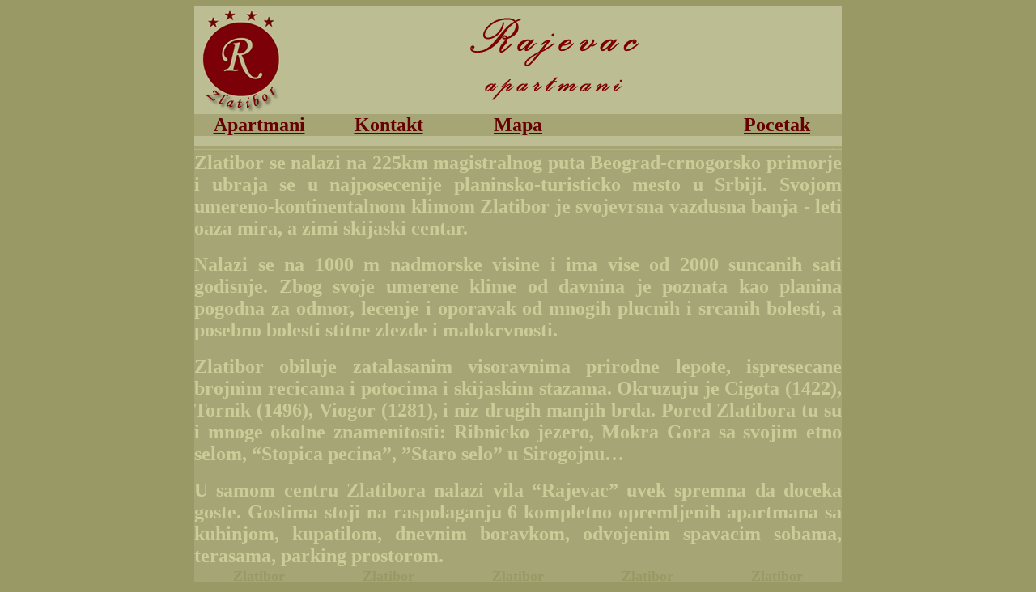

--- FILE ---
content_type: text/html
request_url: http://apartmani-rajevac.com/srpski/text.htm
body_size: 4233
content:
<!DOCTYPE HTML PUBLIC "-//W3C//DTD HTML 4.01 Transitional//EN">
<html>
<head><title>Apartmani porodice Rajevac-Zlatibor:Malo o planini</title>
<meta http-equiv="Content-Type" content="text/html; charset=iso-8859-1">
<meta name="description" content="Vila Rajevac,apartmani i sobe u centru Zlatibora kod Palisada">
<meta name="keywords" content="zlatibor,zimovanje,skijanje,odmor,planina,jezero,apartmani,sobe,izdavanje,apartman,letovanje">

<link href="../stilovi.css" rel="stylesheet" type="text/css">
</head>

<body bgcolor="#999966">
<div align="left"></div>
<table width="768" height="561" border="0" align="center" cellpadding="0" cellspacing="0" bgcolor="#a6a575">
  <tr> 
    <td height="133" colspan="5"><a href="../index.htm"><img src="slike/base/headerapartmana2.gif" width="800" height="133" border="0"></a></td>
  </tr>
  <tr> 
    <td width="20%" height="21" align="center" valign="middle" nowrap> 
      <div align="center"> 
        <p><a href="apartman_1.htm" title="Opisi apartmana" class="HeaderLinks">Apartmani</a></p>
      </div></td>
    <td width="20%" align="center" valign="middle"> 
      <div align="center"> 
        <p><a href="kontakt.htm" title="Kako nas naci na Zlatiboru" class="HeaderLinks">Kontakt</a></p>
      </div></td>
    <td width="20%" align="center" valign="middle"> 
      <div align="center"> 
        <p><a href="mapa.htm" title="Kako nas naci na Zlatiboru" class="HeaderLinks">Mapa</a></p>
      </div></td>
    <td width="20%" align="center" valign="middle"> 
      <div align="center"></div></td>
    <td width="20%" align="center" valign="middle"> 
      <div align="center"><a href="../index.htm" class="HeaderLinks">Pocetak</a></div></td>
  </tr>
  <tr> 
    <td height="20" colspan="5" align="center" valign="top" nowrap><div align="left"><img src="slike/base/donjiheaderapartmana1.gif" width="800" height="20"></div></td>
  </tr>
  <tr align="right"> 
    <td height="344" colspan="5" class="ApartmaniText"><div align="justify"><font size="+2">Zlatibor 
        se nalazi na 225km magistralnog puta Beograd-crnogorsko primorje i ubraja 
        se u najposecenije planinsko-turisticko mesto u Srbiji. Svojom umereno-kontinentalnom 
        klimom Zlatibor je svojevrsna vazdusna banja - leti oaza mira, a zimi 
        skijaski centar.</font></div>
      <p align="justify"><font size="+2"> Nalazi se na 1000 m nadmorske visine 
        i ima vise od 2000 suncanih sati godisnje. Zbog svoje umerene klime od 
        davnina je poznata kao planina pogodna za odmor, lecenje i oporavak od 
        mnogih plucnih i srcanih bolesti, a posebno bolesti stitne zlezde i malokrvnosti.</font></p>
      <p align="justify"><font size="+2"> Zlatibor obiluje zatalasanim visoravnima 
        prirodne lepote, ispresecane brojnim recicama i potocima i skijaskim stazama. 
        Okruzuju je Cigota (1422), Tornik (1496), Viogor (1281), i niz drugih 
        manjih brda. Pored Zlatibora tu su i mnoge okolne znamenitosti: Ribnicko 
        jezero, Mokra Gora sa svojim etno selom, &#8220;Stopica pecina&#8221;, 
        &#8221;Staro selo&#8221; u Sirogojnu&#8230;</font></p>
      <p align="justify"><font size="+2"> U samom centru Zlatibora nalazi vila 
        &#8220;Rajevac&#8221; uvek spremna da doceka goste. Gostima stoji na raspolaganju 
        6 kompletno opremljenih apartmana sa kuhinjom, kupatilom, dnevnim boravkom, 
        odvojenim spavacim sobama, terasama, parking prostorom.</font></p>
      </td>
  </tr>
  <tr> 
    <td height="18" colspan="5" class="ApartmaniText"><table width="100%" border="0" cellspacing="0">
        <tr class="ApartmaniText"> 
          <td width="20%"> <div align="center"><font color="#999966">Zlatibor</font></div></td>
          <td width="20"> <div align="center"><font color="#999966">Zlatibor</font></div></td>
          <td width="20"> <div align="center"><font color="#999966">Zlatibor</font></div></td>
          <td width="20"> <div align="center"><font color="#999966">Zlatibor</font></div></td>
          <td width="20"> <div align="center"><font color="#999966">Zlatibor</font></div></td>
        </tr>
      </table></td>
  </tr>
</table>
</body>
</html>


--- FILE ---
content_type: text/css
request_url: http://apartmani-rajevac.com/stilovi.css
body_size: 272
content:
.HeaderLinks {
	font-family: "Monotype Corsiva";
	font-size: 24px;
	font-style: normal;
	font-weight: bold;
	color: #660000;

}
.ApartmaniText {
	font-family: "Monotype Corsiva";
	font-size: 18px;
	font-style: normal;
	font-weight: bold;
	color: #CCCC99;
}
